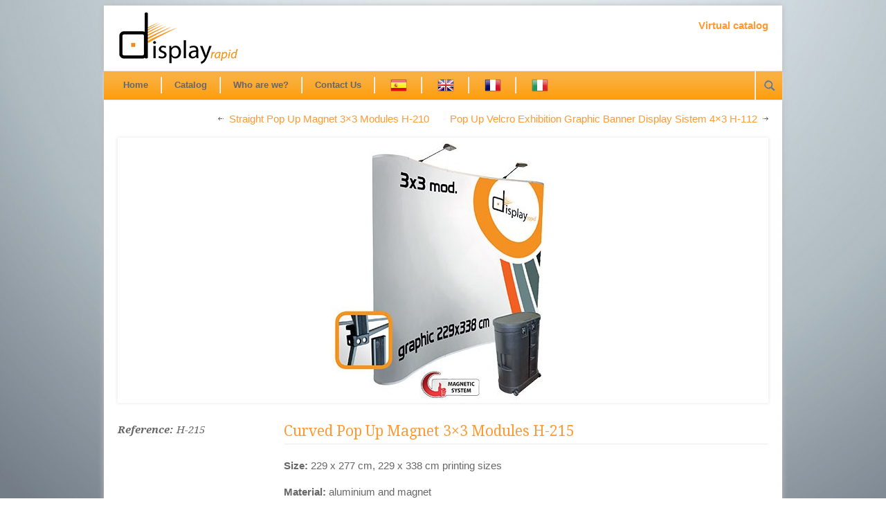

--- FILE ---
content_type: text/html; charset=UTF-8
request_url: http://www.displayrapid.com/en/catalogo/curved-pop-up-magnet-3x3-modules-h-215/
body_size: 21783
content:
<!DOCTYPE html>
<!--[if lt IE 7 ]><html class="ie ie6" lang="en"> <![endif]-->
<!--[if IE 7 ]><html class="ie ie7" lang="en"> <![endif]-->
<!--[if IE 8 ]><html class="ie ie8" lang="en"> <![endif]-->
<!--[if (gte IE 9)|!(IE)]><!--><html lang="en-US"> <!--<![endif]-->
<head>

	<!-- Basic Page Needs
  ================================================== -->
	<meta charset="utf-8" />
	<title>Display Rapid   &raquo; Curved Pop Up Magnet 3&#215;3 Modules H-215</title>

	<!--[if lt IE 9]>
		<script src="http://html5shim.googlecode.com/svn/trunk/html5.js"></script>
	<![endif]-->

	<!-- CSS
  ================================================== -->
	<link rel="stylesheet" href="http://www.displayrapid.com/wp-content/themes/modernize/style.css" type="text/css" />
	
				<meta name="viewport" content="width=device-width, initial-scale=1, maximum-scale=1">
		<link rel="stylesheet" href="http://www.displayrapid.com/wp-content/themes/modernize/stylesheet/skeleton-responsive.css">
		<link rel="stylesheet" href="http://www.displayrapid.com/wp-content/themes/modernize/stylesheet/layout-responsive.css">	
		
	<!--[if lt IE 9]>
		<link rel="stylesheet" href="http://www.displayrapid.com/wp-content/themes/modernize/stylesheet/ie-style.php?path=http://www.displayrapid.com/wp-content/themes/modernize" type="text/css" media="screen, projection" /> 
	<![endif]-->
	<!--[if IE 7]>
		<link rel="stylesheet" href="http://www.displayrapid.com/wp-content/themes/modernize/stylesheet/ie7-style.css" /> 
	<![endif]-->	
	
	<!-- Favicon
   ================================================== -->
	<link rel="shortcut icon" href="http://www.displayrapid.com/img/favicon1.png" type="image/x-icon" />
	<!-- Start WP_HEAD
   ================================================== -->
		
	<link rel="alternate" type="application/rss+xml" title="Display Rapid &raquo; Feed" href="http://www.displayrapid.com/en/feed/" />
<link rel="alternate" type="application/rss+xml" title="Display Rapid &raquo; Comments Feed" href="http://www.displayrapid.com/en/comments/feed/" />
<link rel="alternate" type="application/rss+xml" title="Display Rapid &raquo; Curved Pop Up Magnet 3&#215;3 Modules H-215 Comments Feed" href="http://www.displayrapid.com/en/catalogo/curved-pop-up-magnet-3x3-modules-h-215/feed/" />
<link rel='stylesheet' id='style-custom-css'  href='http://www.displayrapid.com/wp-content/themes/modernize/style-custom.css?ver=3.9.31' type='text/css' media='all' />
<link rel='stylesheet' id='Google-Font-css'  href='http://fonts.googleapis.com/css?family=Droid+Serif%3Asubset%3Dlatin%3An%2Ci%2Cb%2Cbi%7C&#038;ver=3.9.31' type='text/css' media='all' />
<link rel='stylesheet' id='contact-form-7-css'  href='http://www.displayrapid.com/wp-content/plugins/contact-form-7/includes/css/styles.css?ver=3.8.1' type='text/css' media='all' />
<link rel='stylesheet' id='qts_front_styles-css'  href='http://www.displayrapid.com/wp-content/plugins/qtranslate-slug/assets/css/qts-default.css?ver=3.9.31' type='text/css' media='all' />
<link rel='stylesheet' id='superfish-css'  href='http://www.displayrapid.com/wp-content/themes/modernize/stylesheet/superfish.css?ver=3.9.31' type='text/css' media='all' />
<link rel='stylesheet' id='prettyPhoto-css'  href='http://www.displayrapid.com/wp-content/themes/modernize/stylesheet/prettyPhoto.css?ver=3.9.31' type='text/css' media='all' />
<script type='text/javascript' src='http://www.displayrapid.com/wp-includes/js/jquery/jquery.js?ver=1.11.0'></script>
<script type='text/javascript' src='http://www.displayrapid.com/wp-includes/js/jquery/jquery-migrate.min.js?ver=1.2.1'></script>
<script type='text/javascript' src='http://www.displayrapid.com/wp-content/themes/modernize/javascript/cufon.js?ver=1.0'></script>
<script type='text/javascript' src='http://www.displayrapid.com/wp-content/themes/modernize/javascript/jquery.fitvids.js?ver=1.0'></script>
<link rel="EditURI" type="application/rsd+xml" title="RSD" href="http://www.displayrapid.com/xmlrpc.php?rsd" />
<link rel="wlwmanifest" type="application/wlwmanifest+xml" href="http://www.displayrapid.com/wp-includes/wlwmanifest.xml" /> 
<link rel='prev' title='Straight Pop Up Magnet 3&#215;3 Modules H-210' href='http://www.displayrapid.com/en/catalogo/straight-pop-up-magnet-3x3-modules-h-210/' />
<link rel='next' title='Pop Up Velcro Exhibition Graphic Banner Display Sistem 4&#215;3 H-112' href='http://www.displayrapid.com/en/catalogo/pop-up-velcro-exhibition-graphic-banner-display-sistem-4x3-h-112/' />
<meta name="generator" content="WordPress 3.9.31" />
<link rel='shortlink' href='http://www.displayrapid.com/en/?p=154' />

<meta http-equiv="Content-Language" content="en-US" />
<style type="text/css" media="screen">
.qtrans_flag span { display:none }
.qtrans_flag { height:12px; width:18px; display:block }
.qtrans_flag_and_text { padding-left:20px }
.qtrans_flag_es { background:url(http://www.displayrapid.com/wp-content/plugins/qtranslate/flags/es.png) no-repeat }
.qtrans_flag_en { background:url(http://www.displayrapid.com/wp-content/plugins/qtranslate/flags/gb.png) no-repeat }
.qtrans_flag_fr { background:url(http://www.displayrapid.com/wp-content/plugins/qtranslate/flags/fr.png) no-repeat }
.qtrans_flag_it { background:url(http://www.displayrapid.com/wp-content/plugins/qtranslate/flags/it.png) no-repeat }
</style>
<link hreflang="es" href="http://www.displayrapid.com/catalogo/curved-pop-up-magnet-3x3-modules-h-215/" rel="alternate" />
<link hreflang="fr" href="http://www.displayrapid.com/fr/catalogo/curved-pop-up-magnet-3x3-modules-h-215/" rel="alternate" />
<link hreflang="it" href="http://www.displayrapid.com/it/catalogo/curved-pop-up-magnet-3x3-modules-h-215/" rel="alternate" />
	
	<!-- FB Thumbnail
   ================================================== -->
	<link rel="image_src" href="http://www.displayrapid.com/img/H-215_pop_up_curvado_iman_3x3_modulos-150x150.jpg" />	
</head>
<body class="single single-portfolio postid-154 en">
	<div id="custom-full-background"><img src="http://www.displayrapid.com/img/portada1.jpg" alt="" /></div><div class="body-wrapper">

	
	
	<div class="container">
		<div class="header-wrapper">
			
			<!-- Get Logo -->
			<div class="eight columns mt0">
				<div class="logo-wrapper">
					<a href="http://www.displayrapid.com/en/en"><img src="http://www.displayrapid.com/img/logo_displayrapid1.png" alt=""/></a>				</div>
			</div>
			<!-- Get Social Icons -->
			<div class="eight columns mt0 outer-social-wrapper">
				<div class="social-wrapper">

					<div class="social-wrapper-text"><a href="http://display.publicatalogue.com/" target="_black">Virtual catalog</a></div>	
					<div class="social-icon-wrapper">
											</div>
				</div>
			</div>
			<br class="clear">
			<!-- Navigation and Search Form -->
			<div class="sixteen columns mt0">
				<div class="responsive-menu-wrapper"><select id="menu-menu" class="menu dropdown-menu"><option value="" class="blank">&#8211; Main Menu &#8211;</option><option class="menu-item menu-item-type-post_type menu-item-object-page menu-item-363 menu-item-depth-0" value="http://www.displayrapid.com/en/">Home</option>
<option class="menu-item menu-item-type-custom menu-item-object-custom menu-item-has-children menu-item-117 menu-item-depth-0" value="">Catalog</option>	<option class="menu-item menu-item-type-post_type menu-item-object-page menu-item-60 menu-item-depth-1" value="http://www.displayrapid.com/en/banners/">- Banners</option>
	<option class="menu-item menu-item-type-post_type menu-item-object-page menu-item-59 menu-item-depth-1" value="http://www.displayrapid.com/en/roll-up/">- Roll Up</option>
	<option class="menu-item menu-item-type-post_type menu-item-object-page menu-item-223 menu-item-depth-1" value="http://www.displayrapid.com/en/pop-up/">- Pop Up</option>
	<option class="menu-item menu-item-type-post_type menu-item-object-page menu-item-222 menu-item-depth-1" value="http://www.displayrapid.com/en/promotion-counter/">- Promotion Counter</option>
	<option class="menu-item menu-item-type-post_type menu-item-object-page menu-item-221 menu-item-depth-1" value="http://www.displayrapid.com/en/frames/">- Frames</option>
	<option class="menu-item menu-item-type-post_type menu-item-object-page menu-item-220 menu-item-depth-1" value="http://www.displayrapid.com/en/snapframes-graphics-frames/">- Snapframes &#8211; Graphics Frames</option>
	<option class="menu-item menu-item-type-post_type menu-item-object-page menu-item-219 menu-item-depth-1" value="http://www.displayrapid.com/en/snapframes/">- Snapframes</option>
	<option class="menu-item menu-item-type-post_type menu-item-object-page menu-item-218 menu-item-depth-1" value="http://www.displayrapid.com/en/graphic-frame/">- Graphic Frame</option>
	<option class="menu-item menu-item-type-post_type menu-item-object-page menu-item-217 menu-item-depth-1" value="http://www.displayrapid.com/en/barriers/">- Barriers</option>
	<option class="menu-item menu-item-type-post_type menu-item-object-page menu-item-635 menu-item-depth-1" value="http://www.displayrapid.com/en/tents/">- Tents</option>

<option class="menu-item menu-item-type-post_type menu-item-object-page menu-item-89 menu-item-depth-0" value="http://www.displayrapid.com/en/who-are-we/">Who are we?</option>
<option class="menu-item menu-item-type-post_type menu-item-object-page menu-item-65 menu-item-depth-0" value="http://www.displayrapid.com/en/contact-us/">Contact Us</option>
<option class="menu-item menu-item-type-custom menu-item-object-custom menu-item-456 menu-item-depth-0" value="http://www.displayrapid.com"><img src="/img/es.png" /></option>
<option class="menu-item menu-item-type-custom menu-item-object-custom menu-item-home menu-item-457 menu-item-depth-0" value="http://www.displayrapid.com/en/"><img src="/img/gb.png" /></option>
<option class="menu-item menu-item-type-custom menu-item-object-custom menu-item-458 menu-item-depth-0" value="http://www.displayrapid.com/fr/"><img src="/img/fr.png" /></option>
<option class="menu-item menu-item-type-custom menu-item-object-custom menu-item-455 menu-item-depth-0" value="http://www.displayrapid.com/it/"><img src="/img/it.png" /></option>
</select></div>				<div class="navigation-wrapper">
					<!-- Get Navigation -->
					<div id="main-superfish-wrapper" class="menu-wrapper"><ul id="menu-menu-1" class="sf-menu"><li id="menu-item-363" class="menu-item menu-item-type-post_type menu-item-object-page menu-item-363"><a href="http://www.displayrapid.com/en/">Home</a></li>
<li id="menu-item-117" class="menu-item menu-item-type-custom menu-item-object-custom menu-item-has-children menu-item-117"><a>Catalog</a>
<ul class="sub-menu">
	<li id="menu-item-60" class="menu-item menu-item-type-post_type menu-item-object-page menu-item-60"><a href="http://www.displayrapid.com/en/banners/">Banners</a></li>
	<li id="menu-item-59" class="menu-item menu-item-type-post_type menu-item-object-page menu-item-59"><a href="http://www.displayrapid.com/en/roll-up/">Roll Up</a></li>
	<li id="menu-item-223" class="menu-item menu-item-type-post_type menu-item-object-page menu-item-223"><a href="http://www.displayrapid.com/en/pop-up/">Pop Up</a></li>
	<li id="menu-item-222" class="menu-item menu-item-type-post_type menu-item-object-page menu-item-222"><a href="http://www.displayrapid.com/en/promotion-counter/">Promotion Counter</a></li>
	<li id="menu-item-221" class="menu-item menu-item-type-post_type menu-item-object-page menu-item-221"><a href="http://www.displayrapid.com/en/frames/">Frames</a></li>
	<li id="menu-item-220" class="menu-item menu-item-type-post_type menu-item-object-page menu-item-220"><a href="http://www.displayrapid.com/en/snapframes-graphics-frames/">Snapframes &#8211; Graphics Frames</a></li>
	<li id="menu-item-219" class="menu-item menu-item-type-post_type menu-item-object-page menu-item-219"><a href="http://www.displayrapid.com/en/snapframes/">Snapframes</a></li>
	<li id="menu-item-218" class="menu-item menu-item-type-post_type menu-item-object-page menu-item-218"><a href="http://www.displayrapid.com/en/graphic-frame/">Graphic Frame</a></li>
	<li id="menu-item-217" class="menu-item menu-item-type-post_type menu-item-object-page menu-item-217"><a href="http://www.displayrapid.com/en/barriers/">Barriers</a></li>
	<li id="menu-item-635" class="menu-item menu-item-type-post_type menu-item-object-page menu-item-635"><a href="http://www.displayrapid.com/en/tents/">Tents</a></li>
</ul>
</li>
<li id="menu-item-89" class="menu-item menu-item-type-post_type menu-item-object-page menu-item-89"><a href="http://www.displayrapid.com/en/who-are-we/">Who are we?</a></li>
<li id="menu-item-65" class="menu-item menu-item-type-post_type menu-item-object-page menu-item-65"><a href="http://www.displayrapid.com/en/contact-us/">Contact Us</a></li>
<li id="menu-item-456" class="menu-item menu-item-type-custom menu-item-object-custom menu-item-456"><a href="http://www.displayrapid.com"><img src="/img/es.png" /></a></li>
<li id="menu-item-457" class="menu-item menu-item-type-custom menu-item-object-custom menu-item-home menu-item-457"><a href="http://www.displayrapid.com/en/"><img src="/img/gb.png" /></a></li>
<li id="menu-item-458" class="menu-item menu-item-type-custom menu-item-object-custom menu-item-458"><a href="http://www.displayrapid.com/fr/"><img src="/img/fr.png" /></a></li>
<li id="menu-item-455" class="menu-item menu-item-type-custom menu-item-object-custom menu-item-455"><a href="http://www.displayrapid.com/it/"><img src="/img/it.png" /></a></li>
</ul></div>					
					<!-- Get Search form -->
										<div class="search-wrapper"><form method="get" id="searchform" action="http://www.displayrapid.com/en/en/">
	<div id="search-text">
		<input type="text" value="" name="s" id="s" autocomplete="off" />
	</div>
	<input type="submit" id="searchsubmit" value="" />
	<br class="clear">
</form>
</div>

										
					<br class="clear">
				</div>
			</div>
			<br class="clear">
		</div> <!-- header-wrapper -->
				<div class="content-wrapper "> 
		<div class="clear"></div>
		<div class='gdl-page-float-left'>		
		<div class='gdl-page-item'>

		<div class="sixteen columns mt0"><div class="single-port-nav"><div class="single-port-prev-nav"><div class="left-arrow"></div><a href="http://www.displayrapid.com/en/catalogo/straight-pop-up-magnet-3x3-modules-h-210/" rel="prev">Straight Pop Up Magnet 3&#215;3 Modules H-210</a></div><div class="single-port-next-nav"><a href="http://www.displayrapid.com/en/catalogo/pop-up-velcro-exhibition-graphic-banner-display-sistem-4x3-h-112/" rel="next">Pop Up Velcro Exhibition Graphic Banner Display Sistem 4&#215;3 H-112</a><div class="right-arrow"></div></div></div><div class="clear"></div><div class="single-port-thumbnail-image"><a href="http://www.displayrapid.com/img/H-215_pop_up_curvado_iman_3x3_modulos.jpg" data-rel="prettyPhoto" title="Curved Pop Up Magnet 3&#215;3 Modules H-215" ><img src="http://www.displayrapid.com/img/H-215_pop_up_curvado_iman_3x3_modulos-930x375.jpg" alt=""/></a></div><div class='clear'></div></div><div class="four columns mt0"><div class="single-port-info"><div class="single-port-client"><span class="head">Reference:</span>H-215</div></div></div><div class="twelve columns mt0"><h1 class="single-port-title post-title-color gdl-title gdl-divider"><a href="http://www.displayrapid.com/en/catalogo/curved-pop-up-magnet-3x3-modules-h-215/">Curved Pop Up Magnet 3&#215;3 Modules H-215</a></h1><div class='single-port-content'><p><strong>Size:</strong> 229 x 277 cm, 229 x 338 cm printing sizes</p>
<p><strong>Material:</strong> aluminium and magnet</p>
<p>ABS rigid case, magnet and 2 spots included</p>
<div class="shortcode-list shortcode-list-check">
<ul>
<li>HD Picture: <a href="/img/hd/H-215_pop_up_curvado_iman_3x3_modulos_HD1.jpg" title="H-215_pop_up_curvado_iman_3x3_modulos_HD1.jpg" target="_blank">H-215_pop_up_curvado_iman_3x3_modulos_HD1.jpg</a></li>
<li>HD Picture: <a href="/img/hd/H-215_pop_up_curvado_iman_3x3_modulos_HD2.jpg" title="H-215_pop_up_curvado_iman_3x3_modulos_HD2.jpg" target="_blank">H-215_pop_up_curvado_iman_3x3_modulos_HD2.jpg</a></div>
</ul>
</li>
</ul>
</div><div class='mt30'></div></div>			
		</div> <!-- gdl-page-item -->
		
		</div>		
		<div class="clear"></div>
		
	</div> <!-- content-wrapper -->

		<div class="footer-wrapper">
						
							<div class="footer-wrapper-gimmick"></div>
						
			
			<!-- Get Footer Widget -->
							<div class="container mt0">
					<div class="footer-widget-wrapper">
						<div class="one-third column mt0"><div class="custom-sidebar gdl-divider">			<div class="textwidget"><h5>
<p style="text-align: center;"><span style="color: #ffffff;">Sold exclusively to distributors and professionals in this sector</span></h5>
</p>
<p><img class="aligncenter" src="/img/foo_01.jpg" alt="" /></p>
</div>
		</div></div><div class="one-third column mt0"><div class="custom-sidebar gdl-divider">			<div class="textwidget"><h5>
<p style="text-align: center;"><span style="color: #ffffff;">Personal<br>treatment</span></h5>
</p>
<p><img class="aligncenter" src="/img/foo_02.jpg" alt="" /></p>
</div>
		</div></div><div class="one-third column mt0"><div class="custom-sidebar gdl-divider">			<div class="textwidget"><h5>
<p style="text-align: center;"><span style="color: #ffffff;">Consult our <a href="http://display.publicatalogue.com/" target="_black">CATALOGUE</a> and confidential fees. <a href="/en/contactar/">CONTACT US</a></span></h5>
</p>
<p><img class="aligncenter" src="/img/foo_03.jpg" alt="" /></p>
</div>
		</div></div><div class="display-none mt0"></div>						<br class="clear">
					</div>
				</div> 
						
						
			<!-- Get Copyright Text -->
							<div class="copyright-wrapper">
					<div class="copyright-left">
						
<a href="/en/condiciones-de-venta/">Selling Conditions</a> - <a href="/en/politica-de-privacidad/">Privacy Policy</a>

					</div> 
					<div class="copyright-right">
						® Display Rapid - Registered Mark					</div> 
					<div class="clear"></div>
				</div>
					</div><!-- footer-wrapper -->
	</div> <!-- container -->
</div> <!-- body-wrapper -->
	
<script type="text/javascript">

  var _gaq = _gaq || [];
  _gaq.push(['_setAccount', 'UA-36199587-1']);
  _gaq.push(['_trackPageview']);

  (function() {
    var ga = document.createElement('script'); ga.type = 'text/javascript'; ga.async = true;
    ga.src = ('https:' == document.location.protocol ? 'https://ssl' : 'http://www') + '.google-analytics.com/ga.js';
    var s = document.getElementsByTagName('script')[0]; s.parentNode.insertBefore(ga, s);
  })();

</script>	<script>
		var getElementsByClassName=function(a,b,c){if(document.getElementsByClassName){getElementsByClassName=function(a,b,c){c=c||document;var d=c.getElementsByClassName(a),e=b?new RegExp("\\b"+b+"\\b","i"):null,f=[],g;for(var h=0,i=d.length;h<i;h+=1){g=d[h];if(!e||e.test(g.nodeName)){f.push(g)}}return f}}else if(document.evaluate){getElementsByClassName=function(a,b,c){b=b||"*";c=c||document;var d=a.split(" "),e="",f="http://www.w3.org/1999/xhtml",g=document.documentElement.namespaceURI===f?f:null,h=[],i,j;for(var k=0,l=d.length;k<l;k+=1){e+="[contains(concat(' ', @class, ' '), ' "+d[k]+" ')]"}try{i=document.evaluate(".//"+b+e,c,g,0,null)}catch(m){i=document.evaluate(".//"+b+e,c,null,0,null)}while(j=i.iterateNext()){h.push(j)}return h}}else{getElementsByClassName=function(a,b,c){b=b||"*";c=c||document;var d=a.split(" "),e=[],f=b==="*"&&c.all?c.all:c.getElementsByTagName(b),g,h=[],i;for(var j=0,k=d.length;j<k;j+=1){e.push(new RegExp("(^|\\s)"+d[j]+"(\\s|$)"))}for(var l=0,m=f.length;l<m;l+=1){g=f[l];i=false;for(var n=0,o=e.length;n<o;n+=1){i=e[n].test(g.className);if(!i){break}}if(i){h.push(g)}}return h}}return getElementsByClassName(a,b,c)},
			dropdowns = getElementsByClassName( 'dropdown-menu' );
		for ( i=0; i<dropdowns.length; i++ )
			dropdowns[i].onchange = function(){ if ( this.value != '' ) window.location.href = this.value; }
	</script>
	<script type='text/javascript' src='http://www.displayrapid.com/wp-content/themes/modernize/javascript/cufon/Museo_Sans_500.font.js?ver=1.0'></script>
<script type='text/javascript' src='http://www.displayrapid.com/wp-content/plugins/contact-form-7/includes/js/jquery.form.min.js?ver=3.50.0-2014.02.05'></script>
<script type='text/javascript'>
/* <![CDATA[ */
var _wpcf7 = {"loaderUrl":"http:\/\/www.displayrapid.com\/wp-content\/plugins\/contact-form-7\/images\/ajax-loader.gif","sending":"Sending ..."};
/* ]]> */
</script>
<script type='text/javascript' src='http://www.displayrapid.com/wp-content/plugins/contact-form-7/includes/js/scripts.js?ver=3.8.1'></script>
<script type='text/javascript' src='http://www.displayrapid.com/wp-content/themes/modernize/javascript/superfish.js?ver=1.0'></script>
<script type='text/javascript' src='http://www.displayrapid.com/wp-content/themes/modernize/javascript/supersub.js?ver=1.0'></script>
<script type='text/javascript' src='http://www.displayrapid.com/wp-content/themes/modernize/javascript/hoverIntent.js?ver=1.0'></script>
<script type='text/javascript' src='http://www.displayrapid.com/wp-content/themes/modernize/javascript/gdl-scripts.js?ver=1.0'></script>
<script type='text/javascript' src='http://www.displayrapid.com/wp-content/themes/modernize/javascript/jquery.easing.js?ver=1.0'></script>
<script type='text/javascript' src='http://www.displayrapid.com/wp-content/themes/modernize/javascript/jquery.prettyPhoto.js?ver=1.0'></script>
<script type='text/javascript' src='http://www.displayrapid.com/wp-includes/js/comment-reply.min.js?ver=3.9.31'></script>

<script type="text/javascript"> 	
	jQuery(document).ready(function(){
	Cufon.replace('.stunning-text-title', {fontFamily: 'Museo Sans'});});</script>
</body>
</html>

--- FILE ---
content_type: text/css
request_url: http://www.displayrapid.com/wp-content/themes/modernize/style.css
body_size: 45095
content:
/*
Theme Name: Template
Theme URI: 
Description: 
Version: 2.09
Author: 
Author URI: 
License:
License URI:
*/

/* #Reset & Basics (Inspired by E. Meyers)
================================================== */
	html, body, div, span, applet, object, iframe, h1, h2, h3, h4, h5, h6, p, blockquote, pre, a, abbr, acronym, address, big, cite, code, del, dfn, em, img, ins, kbd, q, s, samp, small, strike, strong, sub, sup, tt, var, b, u, i, center, dl, dt, dd, ol, ul, li, fieldset, form, label, legend, table, caption, tbody, tfoot, thead, tr, th, td, article, aside, canvas, details, embed, figure, figcaption, footer, header, hgroup, menu, nav, output, ruby, section, summary, time, mark, audio, video {
		margin: 10;
		padding: 0;
		border: 0;
		font-size: 100%;
		font: inherit;
		vertical-align: baseline; }
	article, aside, details, figcaption, figure, footer, header, hgroup, menu, nav, section {
		display: block; }
	body {
		line-height: 1; }
	ol, ul { }
	blockquote, q {
		quotes: none; }
	blockquote:before, blockquote:after,
	q:before, q:after {
		content: '';
		content: none; }
	table {
		border-spacing: 0;
		border: 1px solid; 
		width: 100%; }
	tr th{
		border-bottom: 1px solid;
		text-align: left;
	}
	tr th, tr td{
		padding: 9px 20px;
		border-right: 1px solid;
	}
	tr th:last-child, tr td:last-child{
		border-right: 0px;
	}
	table th{ font-weight: bold; }

/* #Basic Styles
================================================== */
	body {
		font-family: "HelveticaNeue", "Helvetica Neue", Arial, sans-serif;
		color: #666;
		-webkit-text-size-adjust: 100%;
		line-height: 18.5px;
 }
 	html{ min-height: 100%; }

/* #Typography
================================================== */
	h1, h2, h3, h4, h5, h6 {
		color: #181818;
		font-family: "Georgia", "Times New Roman", Helvetica, Arial, sans-serif;
		font-weight: normal; line-height: 1; }
	h1 a, h2 a, h3 a, h4 a, h5 a, h6 a { font-weight: inherit; }
	h1 { margin-bottom: 15px;}
	h2 { margin-bottom: 15px; }
	h3 { margin-bottom: 15px; }
	h4 { margin-bottom: 15px; }
	h5 { margin-bottom: 15px; }
	h6 { margin-bottom: 15px; }
	.subheader { color: #777; }

	p { margin: 0 0 20px 0; }
	p img { margin: 0; }
	p.lead { font-size: 21px; line-height: 27px; color: #777;  }

	em { font-style: italic; }
	strong { font-weight: bold; }
	small { font-size: 80%; }

/*	Blockquotes  */
	blockquote, blockquote p { font-size: 17px; line-height: 24px; color: #777; font-style: italic; }
	blockquote { margin: 0 0 20px; padding: 9px 20px 0 19px; border-left: 1px solid #ddd; }
	blockquote cite { display: block; font-size: 12px; color: #555; }
	blockquote cite:before { content: "\2014 \0020"; }
	blockquote cite a{ color: #555; }

	hr { border: solid #ddd; border-width: 1px 0 0; clear: both; margin: 10px 0 30px; height: 0; }

/* #Links
================================================== */
	a{ color: inherit; text-decoration: none; outline: 0; }
	a:hover{ color: inherit; }
	p a { line-height: inherit; }


/* #Lists
================================================== */
	ul, ol { }
	ul {  }
	ol { list-style: decimal; }
	ol, ul.square, ul.circle, ul.disc, ul { margin-left: 30px; }
	ul.square { list-style: square outside; }
	ul.circle { list-style: circle outside; }
	ul.disc { list-style: disc outside; }
	ul ul, ul ol,
	ol ol, ol ul { margin: 4px 0 5px 30px;  }
	/*
	ul ul li, ul ol li,
	ol ol li, ol ul li { margin-bottom: 6px; }
	*/
	li { line-height: 18px; }
	ul.large li { line-height: 21px; }
	li p { line-height: 21px; }

/* #Images
================================================== */
	img.scale-with-grid {
		max-width: 100%;
		height: auto; }
	img{ display: block; }
	
	iframe{ display: block; }
/* #Buttons
================================================== */
	a.button,
	button,
	input[type="submit"],
	input[type="reset"],
	input[type="button"] {
		height: 29px; line-height: 26px; padding: 1px 12px 0px 12px; display: inline-block; 
		background: url('images/gradient-top4-32px.png') repeat-x; font-weight: bold; cursor: pointer;
		
		-webkit-border-radius: 3px;
		-moz-border-radius: 3px;
		border-radius: 3px; }

	a.button:hover,
	button:hover,
	input[type="submit"]:hover,
	input[type="reset"]:hover,
	input[type="button"]:hover {
		background-image: url('images/gradient-bottom4-32px.png'); }

	.button.full-width,
	button.full-width,
	input[type="submit"].full-width,
	input[type="reset"].full-width,
	input[type="button"].full-width {
		width: 100%;
		padding-left: 0 !important;
		padding-right: 0 !important;
		text-align: center; }
		
	a.gdl-button{
		height: 26px; line-height: 26px; padding: 1px 12px 0px 12px; display: inline-block; 
		background: url('images/gradient-top4-32px.png') repeat-x; font-weight: bold; cursor: pointer;
		
		-webkit-border-radius: 3px;
		-moz-border-radius: 3px;
		border-radius: 3px; }
	a.gdl-button:hover{
		background-image: url('images/gradient-bottom4-32px.png'); 
	}
	
	.gdl-image-frame{
		padding: 4px; 
		display: inline-block;
	}
#wpadminbar img { display: inline; }

/* #Tabs (activate in tabs.js)
================================================== */
	ul.tabs {
		display: block;
		margin: 0 0 20px 0;
		padding: 0;
		list-style: none;
		border-bottom: solid 1px; }
	ul.tabs li {
		display: block;
		width: auto;
		height: 30px;
		padding: 0;
		float: left;
		margin-bottom: 0; }
	ul.tabs li a {
		display: block;
		text-decoration: none;
		width: auto;
		height: 29px;
		padding: 0px 20px;
		line-height: 30px;
		border: solid 1px;
		border-width: 1px 1px 0 0;
		margin: 0;
		cursor: pointer;
		background: #f5f5f5;
		font-size: 13px; }
	ul.tabs li a.active {
		background: #fff;
		height: 30px;
		position: relative;
		top: -4px;
		padding-top: 4px;
		border-left-width: 1px;
		margin: 0 0 0 -1px;
		color: #111;
		-moz-border-radius-topleft: 2px;
		-webkit-border-top-left-radius: 2px;
		border-top-left-radius: 2px;
		-moz-border-radius-topright: 2px;
		-webkit-border-top-right-radius: 2px;
		border-top-right-radius: 2px; }
	ul.tabs li:first-child a.active {
		margin-left: 0; }
	ul.tabs li:first-child a {
		border-width: 1px 1px 0 1px;
		-moz-border-radius-topleft: 2px;
		-webkit-border-top-left-radius: 2px;
		border-top-left-radius: 2px; }
	ul.tabs li:last-child a {
		-moz-border-radius-topright: 2px;
		-webkit-border-top-right-radius: 2px;
		border-top-right-radius: 2px; }

	ul.tabs-content { margin: 0 0 20px; display: block; list-style: none; }
	ul.tabs-content > li { display:none; }
	ul.tabs-content > li.active { display: block; }

	/* Clearfixing tabs for beautiful stacking */
	ul.tabs:before,
	ul.tabs:after {
	  content: '\0020';
	  display: block;
	  overflow: hidden;
	  visibility: hidden;
	  width: 0;
	  height: 0; }
	ul.tabs:after {
	  clear: both; }
	ul.tabs {
	  zoom: 1; }


/* #Forms
================================================== */

	form {
		margin-bottom: 20px; }
	fieldset {
		margin-bottom: 20px; }
	input[type="text"],
	input[type="password"],
	input[type="email"],
	textarea,
	select {
		border: 1px solid #ccc;
		padding: 6px 4px;
		outline: none;
		-moz-border-radius: 2px;
		-webkit-border-radius: 2px;
		border-radius: 2px;
		font: 13px "HelveticaNeue", "Helvetica Neue", Helvetica, Arial, sans-serif;
		color: #777;
		margin: 0;
		width: 210px;
		max-width: 100%;
		display: block;
		margin-bottom: 20px;
		background: #fff; }
	select {
		padding: 0; }
	input[type="text"]:focus,
	input[type="password"]:focus,
	input[type="email"]:focus,
	textarea:focus {
		border: 1px solid #aaa;
 		color: #444;
 		-moz-box-shadow: 0 0 3px rgba(0,0,0,.2);
		-webkit-box-shadow: 0 0 3px rgba(0,0,0,.2);
		box-shadow:  0 0 3px rgba(0,0,0,.2); }
	textarea {
		min-height: 60px; }
	label,
	legend {
		display: block; }
	select {
		width: 220px; }
	input[type="checkbox"] {
		display: inline; }
	label span,
	legend span {
		font-weight: normal;
		font-size: 13px;
		color: #444; }
		
/* #Subscript
================================================== */
sup { 
	height: 0; line-height: 1; position: relative; top: -0.6em; 
	vertical-align: baseline !important; vertical-align: bottom; font-size: 10px;}
sub { 
	height: 0; line-height: 1; position: relative; top: +0.2em; 
	vertical-align: baseline !important; vertical-align: bottom; font-size: 10px;}
	
/* #Custom Tag
================================================== */
	.wp-caption, .wp-caption-text,
	.sticky, .gallery-caption,
	.bypostauthor{ max-width: 100% !important; }
	.alignright{ float: right; margin-left: 10px; margin-bottom: 10px; }
	.alignleft{ float: left; margin-right: 10px; margin-bottom: 10px; }
	.aligncenter{ margin: 0 auto 0; }
	.shortcode-image-left{ margin-right: 12px; }
	.shortcode-imarg-right{ margin-left: 12px; }  

	br.clear{ clear: both; height: 0px; display: block; }
	.display-none{ display: none; } 
	.overflow-hidden{ position: relative; overflow: hidden; }
	
	.mt0{ margin-top: 0px !important;}
	.mt10{ margin-top: 10px !important; }
	.mt15{ margin-top: 15px !important; }
	.mt20{ margin-top: 20px !important; }
	.mt25{ margin-top: 25px !important; }
	.mt30{ margin-top: 30px !important; }
	.mt40{ margin-top: 40px !important; }
	.mb0{ margin-bottom: 0px !important; }
	.mb5{ margin-bottom: 5px !important; }
	.mb10{ margin-bottom: 10px !important; }
	.mb15{ margin-bottom: 15px !important; }
	.mb20{ margin-bottom: 20px !important; }
	.mb30{ margin-bottom: 30px !important; }
	.ml0{ margin-left: 0px !important; }
	.mr0{ margin-right: 0px !important; }
	
	.pt25{ padding-top: 25px !important; }

	/*disable blank space*/
	cufon[alt=" "]{ 
	   display: none !important; 
	} 
	

/* #Theme Style
================================================== */
div.body-wrapper{ }
div#custom-full-background{ position: fixed; top: -50%; left: -50%; width: 200%; height: 200%; }
div#custom-full-background img{ 
	position: absolute; top: 0; left: 0; right: 0; bottom: 0; margin: auto;
	min-width: 50%; min-height: 50%; z-index: -1; }
div.container{ }
	
.preloader { display: block; background:url(images/loading.gif) center center no-repeat; }
	
/*--- Header ---*/
div.header-wrapper{ position: relative; }
div.logo-wrapper img{ display: inline-block; } 
div.outer-social-wrapper{ text-align: center; }
div.social-icon-wrapper{ float: right; }
div.social-wrapper { float: right; text-align: right; font-size: 15px; font-weight: bold;}
div.social-wrapper-text { margin-bottom: 10px; }
div.social-icon:first-child { margin-left: 0px; }
div.social-icon { float: left; margin-left: 11px; opacity: 0.55; filter: alpha(opacity=55); cursor: pointer; }

/*--- Top Navigation ---*/
div.top-navigation-wrapper{ position: relative; z-index: 20; min-width: 980px; }
div.top-navigation-wrapper-gimmick{ padding-bottom: 2px; }
div.top-navigation.container{ 
	font-size: 11px; padding-top: 7px; padding-bottom: 7px; line-height: 100%;
	text-align: center; background: transparent;
	
	-moz-box-shadow: none;
	-webkit-box-shadow: none;
	box-shadow: none;}
div.top-navigation-right{ float: right; margin-right: -9px;}
div.top-navigation-left{ float: left; margin-left: -9px;}
div.top-navigation-left ul{ list-style: none; margin-left: 0px;}
div.top-navigation-left li{ float: left; }
div.top-navigation-left li a{ color: inherit; padding: 0px 8px 0px 8px; line-height: 100%; display: block; }
div.top-navigation-left li:last-child a{ padding-right: 0px;}
div.top-navigation-left li ul{ display: none; }
div.top-navigation-left ul li:last-child a{ border-right: 0px !important; }
div.top-navigation-left ul li:first-child a{ padding-left: 0px !important; }

div.top_navigation-header-padding{ padding-top: 15px; }
div.top-navigation-wrapper.container{ 
	padding-top: 5px; padding-bottom: 0px; background: transparent; }

/*--- Navigation ---*/
div.navigation-wrapper{
	font-size: 13px; font-weight: bold; text-align: center; }

div.navigation-wrapper ul li ul li{ font-weight: normal; }
div.responsive-menu-wrapper{ display: none; }
div.responsive-menu-wrapper select{ width: 100%; height: 30px; margin-bottom: 20px; }
div#main-superfish-wrapper{ margin-left: 10px; }

/*--- Search Form ---*/
div.search-wrapper{ float: right; }
div.search-wrapper form { margin: 0px; padding: 9px 0px 9px 0px; }
div.search-wrapper #search-text{ width: 1px; overflow: hidden; float: left; }
div.search-wrapper input[type="text"]{
	font-size: 11px; padding: 2px 5px 2px 6px; margin: 0px 0px 0px 9px; width: 150px; height: 19px; 
	line-height: 19px; border: 0px;}
div.search-wrapper input[type="submit"]{
	padding: 0px; margin: 3px 10px 3px 10px; width: 17px; height: 17px; float: right;
	border: 0px; 
	
	-moz-box-shadow: none;
	-webkit-box-shadow: none;
	box-shadow: none}

/*--- Content ---*/
div.content-wrapper{ position: relative; }

/*--- Page ---*/
div.gdl-page-item{ padding-bottom: 30px; }
h1.gdl-page-title{ font-size: 20px; border-bottom: 1px solid; padding-bottom: 6px; margin-bottom: 0px; }
div.gdl-page-content{ margin-top: 20px; }

div.pagination{ 
	margin: 25px 10px 0px 10px; border-top: 1px solid; text-align: right; padding-right: 20px;
	position: relative; z-index: 99;}
div.pagination a, div.pagination span{ 
	padding-left: 12px; padding-right: 12px; height: 25px; line-height: 25px; display: inline-block; 
	text-align: center; border-bottom: 1px solid #ececec; border-left: 1px solid; 
	border-color: inherit; color: inherit; }
div.pagination a:last-child, div.pagination span:last-child{ border-right: 1px solid; border-color: inherit; }
div.pagination a:hover{ background: none; color: inherit; }
div.pagination span{ }
	
/*--- Sidebar ---*/
div.gdl-left-sidebar{ float: left; }
div.gdl-right-sidebar{ float: left; }
div.gdl-page-item{ float: right; }
div.gdl-page-float-left{ float: left; }

div.custom-sidebar { border-color: inherit; margin-bottom: 40px; clear: both; }
div.custom-sidebar div { border-color: inherit; }
div.custom-sidebar ul{ list-style: none; margin-left: 0px; border-color: inherit; }	
div.custom-sidebar ul li{ 
	padding-top: 9px; padding-bottom: 9px; border-bottom: 1px solid; border-color: inherit; }	
div.custom-sidebar ul li{ padding-left: 15px; background-position: 0px 4px; }
div.custom-sidebar ul li li:last-child{ 
	border-bottom: none; padding-bottom: 0px; }	
div.custom-sidebar #recentcomments a{background: none; }		
div.custom-sidebar #twitter_update_list{ font-family: 'Droid Serif'; font-style: italic;}
div.custom-sidebar #twitter_update_list li{ background: none; padding-left: 0px; }
div.custom-sidebar #twitter_update_list li span{
display: inline-block;
}
div.custom-sidebar #twitter_update_list li span a { margin-top: 0px; margin-right: 6px; padding-left: 2px; display: inline-block;
}
div.custom-sidebar #twitter_update_list li a {display: table;
margin-top: 10px;
float: none;
clear: both;
}

/*--- Custom Widget ---*/
div.custom-sidebar .textwidget{ margin-top: 15px; }

div.custom-sidebar .gdl-recent-post-widget{ border-color: inherit; }
div.custom-sidebar  .recent-post-widget{ 
	padding-top: 13px; padding-bottom: 13px; border-bottom: 1px solid; border-color: inherit; }
div.custom-sidebar  .recent-post-widget-thumbnail{
	background-color: #f3f3f3; padding: 4px; margin-right: 12px; border: 1px solid #fff;  float: left; }
div.custom-sidebar  .recent-post-widget-context{ overflow: hidden; margin-top: 2px; }
div.custom-sidebar  .recent-post-widget-date{
	margin-top: 4px; height: 16px; line-height: 19px; font-family: 'Droid Serif'; font-style: italic;
	background-position: 0px 0px; padding-left: 22px; }
div.custom-sidebar  .recent-post-widget-comment-num{
	margin-top: 4px; height: 16px; line-height: 19px; font-family: 'Droid Serif'; font-style: italic;
	background-position: 0px 0px; padding-left: 22px; }

div.custom-sidebar .twitter-whole{ border-color: inherit; }
div.custom-sidebar .twitter-whole ul li  a{ background: none; padding: 0px; }

div.custom-sidebar .flickr-widget{ margin-top: 10px; display: inline-block; }
div.custom-sidebar .flickr_badge_image{	margin: 10px 10px 0px 0px; float: left; width: 56px; height: 56px; }
div.custom-sidebar .flickr-widget img{ width: 56px; height: 56px; }

div.custom-sidebar .contact-widget-whole ol{ list-style: none; margin-left: 0px; margin-top: 15px; }
div.custom-sidebar .contact-widget-whole ol li{ margin-right: 10px; }
div.custom-sidebar .contact-widget-whole input,
div.custom-sidebar .contact-widget-whole textarea{ margin-bottom: 16px; }
div.custom-sidebar .screenReader{ display: none; }

div.custom-sidebar .gdl-recent-port-widget{ margin-top: 10px; }
div.custom-sidebar .recent-port-widget{ float: left; margin-right: 10px; margin-top: 10px; }

/* Sidebar right/left */	
div.right-sidebar-wrapper{ 
	border-left: 1px solid;
	padding-top: 32px;
	padding-left: 20px; }
div.right-sidebar-wrapper .custom-sidebar-title{ 
	padding: 0px 0px 10px 0px; font-size: 17px; border-bottom: 1px solid; border-color: inherit; }

div.left-sidebar-wrapper{ border-right: 1px solid #ececec; padding-right: 20px; padding-top: 32px; }
div.left-sidebar-wrapper .custom-sidebar-title{
	padding: 0px 0px 10px 0px; font-size: 17px; border-bottom: 1px solid; border-color: inherit; }

/* Sitemap */
div.sitemap .custom-sidebar-title{ padding: 0px 0px 10px 0px; font-size: 17px; border-bottom: 1px solid; border-color: inherit; }

/* Tag Cloud*/
.tagcloud{ border-color: inherit; display: inline-block; }
.tagcloud a{
	font-size: 12px !important; display: block; float: left; padding: 3px 8px 3px 8px; margin-right: 10px;
	margin-top: 10px; border: 1px solid; border-color: inherit;
	
	-webkit-border-radius: 3px;
	-moz-border-radius: 3px;
	border-radius: 3px;
}

/* Calendar */
#calendar_wrap{ border-color: inherit; }
#wp-calendar{ width: 100%; border-color: inherit; border-width: 0px; }
#wp-calendar caption{ font-size: 13px; font-weight: bold; margin: 5px auto 15px; padding-bottom: 6px; border-bottom: 1px solid; border-color: inherit; }
#wp-calendar td{ padding: 4px; text-align: center; border-right: 0px; }
#wp-calendar th{ padding: 0px; text-align: center; border-right: 0px; border-bottom: 0px; background: transparent;  }

/* search widget */
div.custom-sidebar #searchsubmit{ position: absolute; height: 27px; top: 0px; right: 2px; cursor: pointer;
	width: 28px; border: 0px; border-image: initial; 
	
	-moz-box-shadow: none; 
	-webkit-box-shadow: none; 
	box-shadow: none;}
div.custom-sidebar #search-text{ margin-right: 10px; }
div.custom-sidebar #searchform{ position: relative; margin-bottom: 0; }
div.custom-sidebar #search-text input[type="text"]{ margin-bottom: 0; width: 100%; }
div.custom-sidebar #searchform br.clear{ display: none; }

/* contact form */
div.custom-sidebar label, legend { font-weight: bold; margin-bottom: 7px; }
div.custom-sidebar .error{ font-family: 'Droid Serif'; font-style: italic; margin-bottom: 15px; }
div.custom-sidebar #contactForm input, div.custom-sidebar #contactForm textarea { width: 100%;  }

/*--- Footer ---*/
div.footer-wrapper .container{ background: transparent; 
	
	-moz-box-shadow: none; 
	-webkit-box-shadow: none; 
	box-shadow: none; }
div.footer-wrapper-gimmick{ height: 3px; }
div.footer-widget-wrapper{ padding-top: 5px; }
div.footer-widget-wrapper .custom-sidebar{ }
div.footer-widget-wrapper .custom-sidebar-title{ font-size: 16px; margin-bottom: 5px;}

/* Footer custom widget*/
div.footer-wrapper div.contact-form-wrapper input[type="text"], div.footer-wrapper div.contact-form-wrapper input[type="password"], div.footer-wrapper div.contact-form-wrapper textarea, div.footer-wrapper div.custom-sidebar #search-text input[type="text"], div.footer-wrapper div.custom-sidebar .contact-widget-whole input, div.footer-wrapper div.custom-sidebar .contact-widget-whole textarea {
	 -moz-box-shadow: none; 
	 -webkit-box-shadow: none; 
	 box-shadow: none; }
div.footer-wrapper a.button, div.footer-wrapper button{ -moz-box-shadow: none; -webkit-box-shadow: none; box-shadow: none; border: 0 !important; background: #222 !important; }
div.footer-wrapper #wp-calendar caption{ font-size:15px; border: none; margin-bottom: 15px; }
div.footer-wrapper div.custom-sidebar .recent-post-widget-thumbnail {  -moz-box-shadow: none; -webkit-box-shadow: none; box-shadow: none; }

/*--- Copyright ---*/
div.copyright-wrapper{ padding-top: 5px; padding-bottom: 5px; font-size: 11px; font-weight: bold; }
div.copyright-left{ text-align: left; float: left; margin-left: 20px; }
div.copyright-right{ text-align: right; float: right; margin-right: 20px; } 

/*--- Comments ---*/
div.comment-wrapper{  margin-top: 40px; }
div.comment-wrapper .comment-title{  font-size: 18px; }
div.comment-wrapper .comment-form-comment{  margin-right: 40px; }
div.comment-wrapper #reply-title{ font-size: 18px; margin-bottom: 15px; }
div.comment-wrapper input[type="text"], input[type="password"] {
	width: 320px; height: 30px; line-height: 30px; padding: 0px 0px 0px 10px; 
	margin: 5px 5px 25px; line-height: 20px; }
div.comment-wrapper textarea{
	height: 165px; width: 590px; margin: 5px 5px 25px; padding: 10px; max-width: 100%;
	line-height: 20px; }

div.comment-wrapper .comment-form-captcha img { float: left; margin-right: 20px; margin-top: 1px; }
div.comment-wrapper .comment-form-author input,
div.comment-wrapper .comment-form-email input,
div.comment-wrapper .comment-form-url input { float: left; }
div.comment-wrapper .comment-form-captcha input { float: left; width: 205px; }
div.comment-wrapper .comment-form-author label,
div.comment-wrapper .comment-form-email label,
div.comment-wrapper .comment-form-url label,
div.comment-wrapper .comment-form-captcha label { float: left; line-height: 32px; margin: 5px 0px 0px 10px; }
div.comment-wrapper .comment-form-author span,
div.comment-wrapper .comment-form-email span,
div.comment-wrapper .comment-form-url span,
div.comment-wrapper .comment-form-captcha span { float: left; line-height: 32px; margin-left: 2px; }

	
ol.comment-list{ margin: 0px; list-style: none; }
ol.comment-list .comment-body{ border-bottom: 1px solid; margin-top: 22px; padding-bottom: 22px; }
ol.comment-list ul{ margin: 0px 0px 0px 30px; list-style: none; }
div.comment-avartar{ float: left; }
div.comment-context{ margin-left: 80px; }
span.comment-author{  margin-right: 5px; font-size: 16px; }
span.comment-date{  margin-right: 5px; font-style: italic; font-family: 'Droid Serif'; font-size: 11px;}
span.comment-time{ margin-right: 5px; font-style: italic; }
div.comment-content{ margin-top: 7px; }

div.comment-wrapper #respond{ margin-top: 30px; }

/* Slider */
div.slider-wrapper{ position: relative; overflow: hidden; }
div.slider-bottom-gimmick{ height: 5px; width: 100%; }
div.slider-top-shadow{ 
	height: 6px; width: 100%; position: absolute; top: -1px; z-index: 100;
	background: url('images/gradient-vertical-6px.png'); }
div.slider-bottom-shadow{ 
	height: 6px; width: 100%; position: absolute; bottom: 4px; z-index: 100;
	background: url('images/gradient-vertical-6px.png') 0px 6px;}
.gdl-slider-title{
	margin-left: -2px; padding-bottom: 7px; font-size: 28px; line-height: 30px;
}

/* Accordion */
h3.accordion-header-title{ font-size: 18px; margin-bottom: 25px; }
ul.gdl-accordion{ list-style: none !important; margin-left: 0px !important; }
ul.gdl-accordion li{ list-style: none; background: none !important; border-bottom: 1px solid; padding-top: 15px; }
ul.gdl-accordion li:first-child{ list-style: none; border-bottom: 1px solid; padding-top: 0px; }
h2.accordion-head{ 
	margin-bottom: 0px; padding: 0px 0px 15px 0px; 
	line-height: 21px; font-size: 16px; cursor: pointer; display: block; }
div.accordion-content{ padding: 0px 0px 20px 37px; overflow: hidden; }
span.accordion-head-image{ width: 24px; height: 24px; float: left; margin-right: 13px; cursor: pointer; display: block; }
div.accordion-head p{ margin-bottom: 0px; }
ul.gdl-accordion .accordion-content ul li { list-style: disc; border-bottom: 0px; margin-bottom: 5px; }

/* Gallery */
h3.gallery-header-title{ font-size: 18px; margin-bottom: 25px; margin-left: 10px; }
div.gallery-thumbnail-image{ padding: 4px; }

/* Toggle Box */
h3.toggle-box-header-title{ font-size: 18px; margin-bottom: 25px; }
ul.gdl-toggle-box{ margin-left: 0px; }
ul.gdl-toggle-box li{ list-style: none; border-bottom: 1px solid #ececec; margin-bottom: 15px; }
h2.toggle-box-head{ padding: 0px 0px 0px 0px; line-height: 21px; font-size: 16px; cursor: pointer; }
div.toggle-box-content{ padding: 0px 0px 20px 37px; overflow: hidden; }
span.toggle-box-head-image{ width: 24px; height: 24px; float: left; margin-right: 13px; cursor: pointer; }
div.toggle-box-head p{ margin-bottom: 0; }
ul.gdl-toggle-box .toggle-box-content ul li { list-style: inherit; border-bottom: 0px; margin-bottom: 5px; }

/* Column Service */
div.column-service-image{ 
	float:left; width: 32px; height: 32px; text-align: center; 
	line-height: 32px; margin: 0px 10px 0px 10px; }
div.column-service-image img{ vertical-align: middle; }
div.column-service-content{ margin: 0px 0px 0px 62px;  }
h2.column-service-title{ font-size: 17px; margin-bottom: 4px; }

/* Stunning Text */
div.stunning-text-wrapper{ padding-top: 35px; padding-bottom: 35px; clear: both;}
h1.stunning-text-title{ line-height: 30px; font-size: 24px; font-weight: bold; padding: 0px 25px 0px 25px;}
div.stunning-text-caption{ font-size: 13px; padding: 0px 25px 0px 25px; margin-top: 8px;}
div.stunning-text-button-wrapper{ text-align: center; } 
a.stunning-text-button{ 
	padding: 0px 27px 0px 27px; height: 38px; line-height: 38px; font-size: 16px;
	background: url('images/gradient-top-32px.png') repeat-x; float: right; margin-top: 15px; margin-right:10px;

	-webkit-border-radius: 5px;
	-moz-border-radius: 5px;
	border-radius: 5px;	}
	
/* Testimonial */
h3.testimonial-header-title{ font-size: 18px; margin-bottom: 25px; margin-left: 10px; }
div.testimonial-no-header{ padding-top: 47px }
div.testimonial-icon{ 
	width: 18px; height: 18px; float: left; margin-top: 2px; margin-right: 15px; margin-left: 1px; }
div.testimonial-author{ 
	margin-top: 20px; margin-bottom: 20px;  padding-bottom: 20px; margin-right: 3px; font-weight: bold; font-size: 13px; 
	text-align: right; border-bottom: 1px solid; }

div.jcarousellite{ overflow: hidden;} 
div.jcarousellite ul{ width: 1000%; margin: 0px; list-style: none;} 
div.jcarousellite ul li{ float: left; } 
div.jcarousellite-nav{ position: absolute; top: 0px; right: 10px; margin-right: 3px; }
div.jcarousellite-nav .prev{ width: 20px; height: 20px; cursor:pointer; float: left; margin-left: 5px; }
div.jcarousellite-nav .next{ 
	width: 20px; height: 20px; cursor:pointer; float: left; margin-left: 5px; background-position: 20px 0px !important; }

/* Divider */
div.divider{ position: relative; margin-top: 8px; }
div.scroll-top{ position: absolute; top: -19px; right: 2px; cursor: pointer; font-size: 10px; }

/* Portfolio */
div.portfolio-thumbnail-image,
div.portfolio-thumbnail-video,
div.portfolio-thumbnail-slider{ padding: 4px; }
h3.portfolio-header-title{ font-size: 18px; margin: 33px 0px 0px 10px; }
div.portfolio-view-all-project{ position: absolute; right: 10px; top: 33px; font-style: italic; }
div.portfolio-thumbnail-image{ text-align: center; position: relative; }
div.portfolio-thumbnail-image img{ display: block; margin: 0px auto; }
div.portfolio-thumbnail-video{ text-align: center; }
div.portfolio-thumbnail-video object{ display: block; margin: 0px auto;}
div.portfolio-thumbnail-slider{ text-align: center; margin: 0px auto; overflow: hidden; }
div.portfolio-thumbnail-slider .flexslider{ display: block; }
div.portfolio-thumbnail-slider ol.flex-control-nav{ display: none; }
div.portfolio-thumbnail-slider ul.flex-direction-nav .prev{ 
	background: url('images/thumbnail-nav.png'); width: 31px; 
	height: 24px; bottom: 0px; left: 0px; top: auto;}
div.portfolio-thumbnail-slider ul.flex-direction-nav .next{
	background: url('images/thumbnail-nav.png'); width: 31px; height: 24px;
	background-position: 31px 0px; bottom: 0px; left: 31px; top:auto; }
h2.portfolio-thumbnail-title{ font-size: 15px; margin-top: 15px; margin-bottom: 10px; }
div.portfolio-thumbnail-title a{ color: inherit; }
div.portfolio-thumbnail-content{ margin-top: 8px; }
div.portfolio-bottom{ height: 15px; display: block; clear: both; }

span.portfolio-thumbnail-image-hover{
	opacity: 0; filter: alpha(opacity=0); position: absolute; width: 100%; height: 100%; 
	background-color: #fff; overflow: hidden; display: block; }
span.portfolio-thumbnail-image-hover span{ 
	top: 50%; left: -50%; margin-left: -16px; margin-top: -16px; width: 32px; height: 32px; 
	position: absolute; display: block; }
span.portfolio-thumbnail-image-hover span.hover-link{ background: url('images/link.png') no-repeat; }
span.portfolio-thumbnail-image-hover span.hover-video{ background: url('images/video.png') no-repeat; }
span.portfolio-thumbnail-image-hover span.hover-zoom{ background: url('images/zoom.png') no-repeat; }

a.portfolio-read-more{ margin-right: 12px; margin-top: 15px; float: left; }
a.portfolio-visit-website{ margin-top: 15px; float: left; }

.portfolio-item-holder.masoned{ overflow: hidden; }

/* fullwidth portfolio */
div.sixteen.columns.portfolio-item {  padding-bottom: 22px; border-bottom: 1px solid #ececec;}
div.sixteen.columns.portfolio-item:last-child { padding-bottom: 0px; border: 0px; }
div.sixteen.columns.portfolio-item .portfolio-thumbnail-image,
div.sixteen.columns.portfolio-item .portfolio-thumbnail-video,
div.sixteen.columns.portfolio-item .portfolio-thumbnail-slider{ float: left; width: 620px; }
div.sixteen.columns.portfolio-item .portfolio-thumbnail-context{ padding-left: 20px; float: none; overflow: hidden; }
div.sixteen.columns.portfolio-item .portfolio-thumbnail-title{ font-size: 18px; margin-top: 12px; }
div.sixteen.columns.portfolio-item .portfolio-thumbnail-content{ margin-top: 12px; }
div.sixteen.columns.portfolio-item a.portfolio-read-more{ margin-top: 22px; }
div.sixteen.columns.portfolio-item a.portfolio-visit-website{ margin-top: 22px; }

div.sidebar-included .sixteen.columns.portfolio-item .portfolio-thumbnail-image,
div.sidebar-included .sixteen.columns.portfolio-item .portfolio-thumbnail-video,
div.sidebar-included .sixteen.columns.portfolio-item .portfolio-thumbnail-slider{ float: left; width: 320px; }
div.sidebar-included div.sixteen.columns.portfolio-item .portfolio-thumbnail-context{ padding-left: 20px; margin-right: 10px;}
div.both-sidebar-included .sixteen.columns.portfolio-item .portfolio-thumbnail-image,
div.both-sidebar-included .sixteen.columns.portfolio-item .portfolio-thumbnail-video,
div.both-sidebar-included .sixteen.columns.portfolio-item .portfolio-thumbnail-slider{ float: left; width: 180px; }
div.both-sidebar-included div.sixteen.columns.portfolio-item .portfolio-thumbnail-context{ padding-left: 20px; margin-right: 10px;}

ul#portfolio-item-filter{ margin: 14px 0px 8px 0px; list-style:none; }
ul#portfolio-item-filter li { float: left; margin: 12px 2px 0px 10px; }

/* Single */
h1.single-thumbnail-title{ margin-top: 40px; padding-bottom: 18px; font-size: 21px; margin-bottom: 0; }
h1.single-thumbnail-title a{ color: inherit; }
div.single-thumbnail-info{ 
	padding-top: 7px; padding-bottom: 7px; border-top: 1px solid #ececec; border-bottom: 1px solid #ececec;
	margin-bottom: 20px; font-size: 11px; font-family: Droid Serif; font-style: italic; }
div.single-thumbnail-date{ 
	height: 16px; line-height: 20px; font-style: italic; margin-right: 20px; padding-left: 23px; float: left; }
div.single-thumbnail-author{ 
	height: 16px; line-height: 20px; float: left; margin-right: 20px; padding-left: 23px; }
div.single-thumbnail-comment{
	height: 16px; line-height: 20px; float: right; padding-left: 21px; } 
div.single-thumbnail-tag{
	height: 16px; line-height: 16px; float: left; margin-right: 20px; padding-left: 23px; } 
div.single-thumbnail-context{ padding-top: 20px; }
div.single-content{ margin-top: 20px; } 


div.single-port-prev-nav{ float: left; }
div.single-port-prev-nav a{ float: left; }
div.single-port-prev-nav .left-arrow{ width: 8px; height: 5px; float: left; margin-top: 6px; margin-right: 8px; }
div.single-port-next-nav{ float: left; margin-left: 30px; }
div.single-port-next-nav a{ float: left;}
div.single-port-next-nav .right-arrow{ width: 8px; height: 5px; float: left; margin-top: 6px; margin-left: 8px; }

div.single-port-thumbnail-image,
div.single-port-thumbnail-video,
div.single-port-thumbnail-slider{ padding: 4px; }
div.single-port-nav{ float: right; margin-top: 18px; margin-bottom: 18px; }
h1.single-port-title{ border-bottom: 1px solid; font-size: 21px; padding-bottom: 8px; margin-top: 30px; margin-bottom: 0px; }
h1.single-port-title a{ color: inherit; }
div.single-port-content{ margin-top: 22px; } 
div.single-port-info{ margin-top: 30px; font-style: italic; font-family: Droid Serif; } 
div.single-port-info span.head{ font-weight: bold; margin-right: 5px; }
div.single-port-date{ margin-top: 8px; }
div.single-port-tag{ margin-top: 8px; }
div.single-port-visit-website{ padding-left: 28px; margin-top: 10px; }
div.about-author-wrapper{ margin-top: 40px; padding: 18px; }
div.about-author-avartar{ float: left; }
div.about-author-info{ margin-left: 110px; }
div.about-author-title{ font-size: 18px; margin-top: 3px; margin-bottom: 5px; }

div.social-share-title{ margin-top: 40px; font-size: 18px; }
div.social-shares ul{ list-style: none; margin-left: 0px; margin-top: 15px; }
div.social-shares ul li{ float: left; margin-right: 15px; margin-bottom: 15px; }

/* Blog */
h3.blog-header-title{ font-size: 18px; margin: 40px 0px 25px 10px; }
h2.blog-thumbnail-title  a{ color: inherit; }
div.blog-thumbnail-image,
div.blog-thumbnail-slider,
div.blog-thumbnail-video{ padding: 4px; margin-bottom: 18px; }
div.blog-thumbnail-info{ font-family: Droid Serif; font-style: italic; }
a.blog-continue-reading{ margin-top: 14px; display: block; } 	
a.blog-read-more{ margin-right: 15px; margin-top: 15px; float: left; }

div.blog-item-holder .blog-item0:last-child, 
div.blog-item-holder .blog-item0:last-child{ border-bottom: 0px; }
div.blog-item-holder .blog-item0{ border-bottom: 1px solid; padding-top: 10px; }
div.blog-item-holder .blog-item0 .blog-thumbnail-image,
div.blog-item-holder .blog-item0 .blog-thumbnail-video,
div.blog-item-holder .blog-item0 .blog-thumbnail-slider{ float: left; margin-right: 10px; margin-bottom: 10px; width: 55px; height: 55px; }
div.blog-item-holder .blog-item0 .blog-thumbnail-slider .flex-caption,
div.blog-item-holder .blog-item0 .blog-thumbnail-slider  ol.flex-control-nav,
div.blog-item-holder .blog-item0 .blog-thumbnail-slider  ul.flex-direction-nav{ display: none;}
div.blog-item-holder .blog-item0 .blog-thumbnail-context{ overflow: hidden; float: none; } 
div.blog-item-holder .blog-item0 .blog-thumbnail-title{ margin-top: 5px; margin-bottom: 0px; font-size: 12px;} 
div.blog-item-holder .blog-item0 .blog-thumbnail-date{ margin-top: 8px; margin-bottom: 10px; font-family: 'Droid Serif'; font-style: italic; } 

div.blog-item-holder .blog-item1{ padding-top: 25px; padding-bottom: 25px; border-bottom: 1px solid #ececec; }
div.blog-item-holder .blog-item1:last-child{ border: 0px; padding-bottom: 0px; }
div.blog-item-holder .blog-item1 .blog-thumbnail-title{ font-size: 20px; padding-top: 2px; padding-bottom: 4px; margin-bottom: 0; }
div.blog-item-holder .blog-item1 .blog-thumbnail-context{ float: none; overflow: hidden; } 
div.blog-item-holder .blog-item1 .blog-thumbnail-image,
div.blog-item-holder .blog-item1 .blog-thumbnail-video,
div.blog-item-holder .blog-item1 .blog-thumbnail-slider{ float: left; width: 460px; margin-right: 20px; }
div.blog-item-holder .blog-item1 .blog-thumbnail-info{ font-size: 11px; margin-bottom: 16px; }
div.blog-item-holder .blog-item1 .blog-thumbnail-date{ 
	height: 16px; line-height: 20px; font-style: italic; padding-left: 22px; float: left;
	background-position: 0px 0px; }
div.blog-item-holder .blog-item1 .blog-thumbnail-comment{
	height: 16px; line-height: 20px; margin-left: 20px; float: left; padding-left: 22px;
	background-position: 0px 0px; } 

div.blog-item-holder .blog-item2{ padding-top: 40px; padding-bottom: 10px; }
div.blog-item-holder .blog-item2 .blog-thumbnail-title{ padding-bottom: 16px; font-size: 21px; margin-bottom: 0px;}
div.blog-item-holder .blog-item2 .blog-thumbnail-info{ 
	padding-top: 7px; padding-bottom: 7px; border-top: 1px solid #ececec; border-bottom: 1px solid #ececec;
	margin-bottom: 21px; font-size: 11px; }
div.blog-item-holder .blog-item2 .blog-thumbnail-date{ 
	height: 16px; line-height: 20px; margin-right: 20px; font-style: italic; padding-left: 23px; float: left; }
div.blog-item-holder .blog-item2 .blog-thumbnail-author{ 
	height: 16px; line-height: 20px; margin-right: 20px; float: left; padding-left: 23px; }
div.blog-item-holder .blog-item2 .blog-thumbnail-comment{
	height: 16px; line-height: 20px; float: right; padding-left: 21px; } 
div.blog-item-holder .blog-item2 .blog-thumbnail-tag{
	height: 16px; line-height: 16px; margin-right: 20px; float: left; padding-left: 23px; } 
div.blog-item-holder .blog-item2 .blog-thumbnail-context{ }

div.sidebar-included .blog-item-holder .blog-item1 .blog-thumbnail-image,
div.sidebar-included .blog-item-holder .blog-item1 .blog-thumbnail-video,
div.sidebar-included .blog-item-holder .blog-item1 .blog-thumbnail-slider{ float: left; width: 210px; }
div.both-sidebar-included .blog-item-holder .blog-item1 .blog-thumbnail-image,
div.both-sidebar-included .blog-item-holder .blog-item1 .blog-thumbnail-video,
div.both-sidebar-included .blog-item-holder .blog-item1 .blog-thumbnail-slider{ float: none; width: auto;  }
div.both-sidebar-included .blog-item1 .blog-thumbnail-context{ padding: 0px 0px 0px 0px; width: auto; }

/* Message Box */
div.message-box-wrapper{ border:1px solid; padding: 20px; margin-bottom: 20px; }
div.message-box-title{ font-weight: bold; font-size: 14px; margin-top: 2px; }
div.message-box-content{ margin-top: 12px; }

div.message-box-wrapper.red{ background-color: #ffdcdd; border-color: #e9b9bb; color: #713a3c;}
div.message-box-wrapper.red .message-box-title{ color: #8d4345;}
div.message-box-wrapper.yellow{ background-color: #ffffe0; border-color: #e1db8b; color: #4d4d39;}
div.message-box-wrapper.yellow .message-box-title{ color: #737357;}
div.message-box-wrapper.blue{ background-color: #c2e1ee; border-color: #8ec3d9; color: #3d5058;}
div.message-box-wrapper.blue .message-box-title{ color: #475d66;}
div.message-box-wrapper.green{ background-color: #e1ffd9; border-color: #badeb1; color: #435b3d;}
div.message-box-wrapper.green .message-box-title{ color: #526d4b;}

/* Shortcode */
.shortcode1-4{ width: 23%; margin-right: 2%; float: left; }
.shortcode1-3{ width: 31.33%; margin-right: 2%; float: left; }
.shortcode1-2{ width: 48%; margin-right: 2%; float: left; }
.shortcode2-3{ width: 64.66%; margin-right: 2%; float: left; }
.shortcode3-4{ width: 73%; margin-right: 2%; float: left; }
.shortcode1{ width: 98%; margin-right: 2%; float: left; }

a.gdl-button.shortcode-large-button{ 
	margin-bottom: 20px; margin-right: 10px;
	padding: 0px 21px 0px 21px; height: 38px; line-height: 38px; font-size: 14px; }
a.gdl-button.shortcode-medium-button{ 
	margin-bottom: 20px; margin-right: 10px;
	padding: 0px 15px 0px 15px; height: 30px; line-height: 30px; font-size: 12px; }
a.gdl-button.shortcode-small-button{ 
	margin-bottom: 20px; margin-right: 10px; text-shadow: none; font-size: 11px; }

div.shortcode-list ul{ list-style: none !important; margin-left: 0px !important; }	
div.shortcode-list li{ padding:2px 0px 2px 32px !important; border: 0px !important; } 
div.shortcode-list-arrow li{ background: url('images/list/arrow.png') no-repeat !important; }
div.shortcode-list-arrow2 li{ background: url('images/list/arrow2.png') no-repeat !important; }
div.shortcode-list-arrow3 li{ background: url('images/list/arrow3.png') no-repeat !important;  }
div.shortcode-list-bullet li{ background: url('images/list/bullet.png') no-repeat !important; }
div.shortcode-list-bullet2 li{ background: url('images/list/bullet2.png') no-repeat !important; }
div.shortcode-list-bullet3 li{ background: url('images/list/bullet3.png') no-repeat !important; }
div.shortcode-list-check li{ background: url('images/list/check.png') no-repeat !important; }
div.shortcode-list-check2 li{ background: url('images/list/check2.png') no-repeat !important; }
div.shortcode-list-check3 li{ background: url('images/list/check3.png') no-repeat !important; }
div.shortcode-list-delete li{ background: url('images/list/delete.png') no-repeat !important; }
div.shortcode-list-delete2 li{ background: url('images/list/delete2.png') no-repeat !important; }
div.shortcode-list-delete3 li{ background: url('images/list/delete3.png') no-repeat !important; }

div.shortcode-social{ float: left; margin-right: 12px; } 

div.shortcode-block-quote-left{ 
	width: 33%; float: left; margin: 15px 20px 15px 20px; padding: 20px;
	border-left: 2px solid #ddd; font-size: 16px; font-family: Georgia,"Times New Roman",Times,serif;
font-style: oblique;
}
div.shortcode-block-quote-right{ 
	width: 33%; float: right; margin: 15px 20px 15px 20px; padding: 20px; 
	border-left: 2px solid #ddd; font-size: 16px; font-family: Georgia,"Times New Roman",Times,serif;
font-style: oblique;
 }
div.shortcode-block-quote-center{ 
	margin: 0px 20px 20px 20px; text-align: center; padding: 20px; 
	border-left: 2px solid #ddd; font-size: 16px; font-family: Georgia,"Times New Roman",Times,serif;
font-style: oblique;
}

div.shortcode-dropcap{ 
	margin-top: 0px; margin-bottom: 0px; margin-right: 5px; float: left; font-size: 25px; font-size: 25px; 
	width: 32px; height: 32px; line-height: 32px; text-align: center; float: left; }
div.shortcode-dropcap.circle{
	-moz-border-radius: 16px;
	-webkit-border-radius: 16px;
	border-radius: 16px;
}

/* contact form */
div.contact-form-wrapper ol{ margin: 0px; list-style: none; }
div.contact-form-wrapper ol li{ margin-bottom: 20px; }
div.contact-form-wrapper ol li.sending-result{ max-width: 622px; display: none; }
div.contact-form-wrapper ol li.sending-result .message-box-wrapper{ padding: 10px 15px 10px 15px; }
div.contact-form-wrapper ol li div.error{ display: none; }
div.contact-form-wrapper  input[type="text"], input[type="password"] {
	width: 320px; height: 30px; line-height: 30px; padding: 0px 0px 0px 7px; margin: 10px 5px 10px;
	line-height: 20px; max-width: 90%; }
div.contact-form-wrapper .textarea{ margin-right: 32px; }
div.contact-form-wrapper textarea{
	height: 165px; width: 590px; margin: 10px 5px 10px; padding: 10px; max-width: 100%;
	line-height: 20px; }
div.contact-form-wrapper .contact-submit{ float: left; }
div.contact-form-wrapper .contact-loading{
	width: 16px; height: 16px; float: left; margin: 7px 0px 0px 15px; display:none;
	background: url('images/loading.gif'); }
	
/* Price Item */
div.gdl-price-item{ margin-bottom: 20px;}
div.gdl-price-item .price-item{ border: 1px solid; border-color: inherit; margin-left: -1px; padding-bottom: 30px;}
div.gdl-price-item .price-tag{
	font-size: 35px; line-height: 40px; text-align: center; padding-top: 20px; padding-bottom: 20px; font-weight: bold; }
div.gdl-price-item .price-title{ 
	font-size: 14px; text-align: center; font-weight: bold; padding-top: 8px; padding-bottom: 8px; }
div.gdl-price-item .price-button{ text-align: center; margin-top: 25px; } 
div.gdl-price-item .price-content{ text-align: center; margin-top: 25px; }
div.gdl-price-item .price-content .shortcode-list{ display: inline-block; }

div.gdl-price-item .price-item.active{ padding-bottom: 70px; margin-top: -20px; }

/* code */
.gdl-code{
	overflow: hidden; padding: 15px; border: 1px #eee solid; clear: both; background: #f9f9f9;
	margin-bottom: 20px; color: #555; font-size: 13px;
	font-family: "Consolas", "Bitstream Vera Sans Mono", "Courier New", Courier, monospace !important;
}

/* Contact Form 7 */
span.wpcf7-form-control-wrap input[type="text"],
span.wpcf7-form-control-wrap input[type="[password"],
span.wpcf7-form-control-wrap textarea{
	max-width: 90%; width: 320px; height: 30px; line-height: 30px; 
	padding: 0px 0px 0px 7px; margin: 10px 5px 10px; line-height: 20px; }
span.wpcf7-form-control-wrap input.wpcf7-file{ width: auto; height: auto; background-color: transparent; border: none;
	-webkit-box-shadow: none; box-shadow: none; margin-left: 0; max-width: 90%; }
span.wpcf7-form-control-wrap textarea{ height: 165px; width: 590px; margin: 10px 5px 10px; padding: 10px; 
max-width: 100%; line-height: 20px; max-width: 90%; }

div.wpcf7 p{ font-weight: bold; }
div.wpcf7 p span.wpcf7-form-control-wrap textarea, div.wpcf7 p span.wpcf7-form-control-wrap input{ font-weight: normal; }
div.wpcf7 .ajax-loader{ display: none; }

/* Responsive anything video fix */
.anythingSlider .fluid-width-video-wrapper{ padding: 0px !important; }

.rsswidget img { float: left; margin-right: 5px; margin-top: 4px; }

/*qTranslate Language Chooser*/

.qtrans_language_chooser li { float:left; margin-right:10px }
.qtrans_language_chooser { position:absolute; left: 55%; list-style-type:none; z-index:10 }
.qtrans_flag {filter:alpha(opacity=50);-moz-opacity: 0.5;opacity: 0.5;-khtml-opacity: 0.5;}
.qtrans_flag:hover {filter:alpha(opacity=50);-moz-opacity: 1.0;opacity: 1.0;-khtml-opacity: 1.0; }